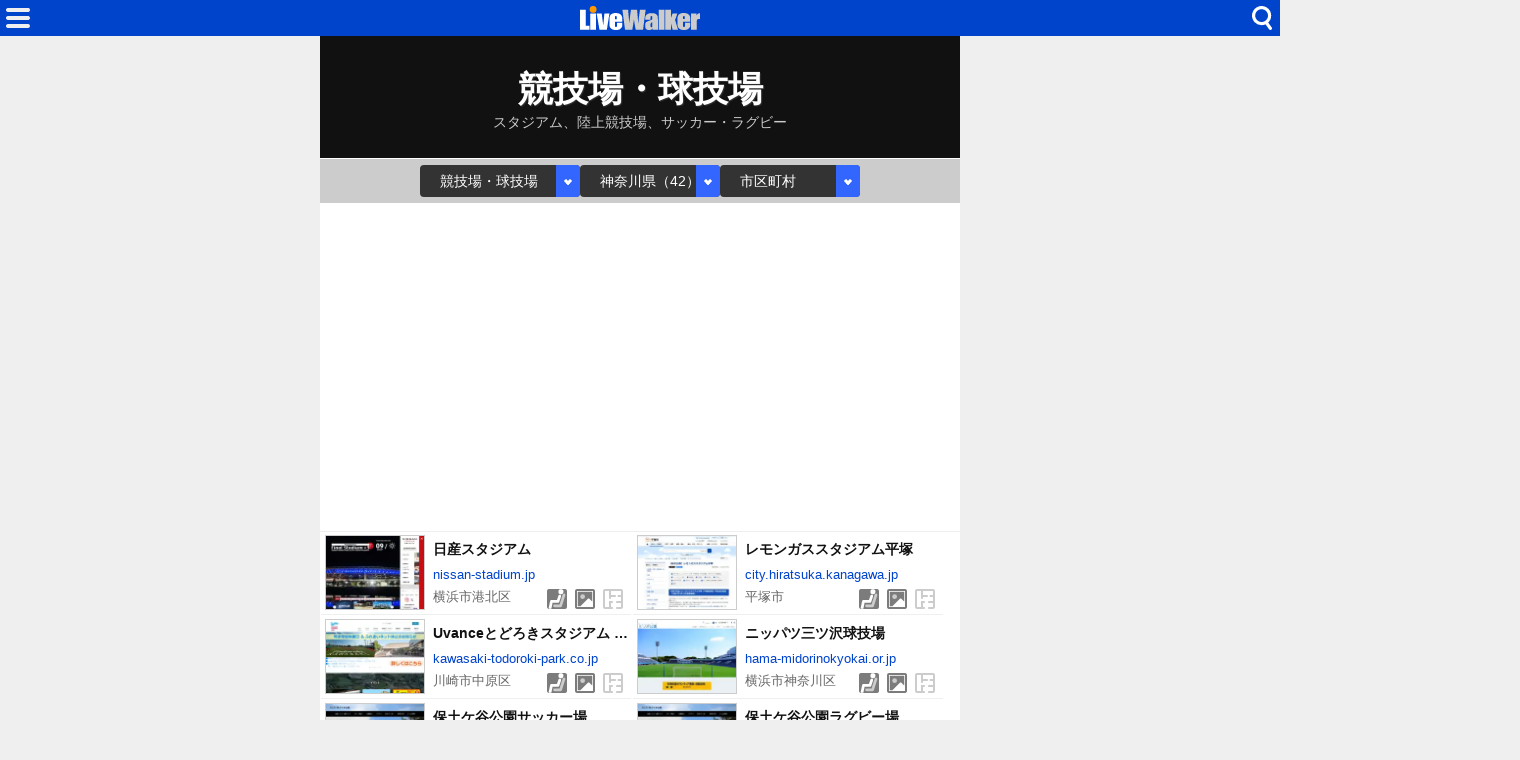

--- FILE ---
content_type: text/html; charset=utf-8
request_url: https://www.livewalker.com/web/list/25/14
body_size: 9448
content:
<!DOCTYPE html>
<html lang="ja">

<head>
    <base href="/web/" />
    <meta charset="utf-8" />
    <meta name="viewport" content="width=device-width, initial-scale=1.0" />
    <title>競技場・球技場 » 神奈川県 LiveWalker（1/3）</title>
    <link rel="icon" href="/web/img/icons/2/favicon.ico" sizes="32x32">
    <link rel="icon" href="/web/img/icons/2/icon.svg" type="image/svg+xml">
    <link rel="apple-touch-icon" href="/web/img/icons/2/apple-touch-icon.png">
    <link rel="manifest" href="/web/img/icons/2/manifest.webmanifest">
    <link rel="stylesheet" href="/web/css/style-2.css?v=56rb-rn9He_FZ1hq8i3A1Vdnl4VdH7ehWCnE2I6fg2E" />
    <meta property="fb:app_id" content="1480116089309090">
    <meta property="og:type" content="article">
    
    <meta name="description" content="ライブウォーカー検索結果（全42件） 競技場・球技場、スタジアム、陸上競技場、サッカー・ラグビー ">
    <link rel="alternate" type="application/rss+xml" href="https://www.livewalker.com/feed" />
        <script async src="https://pagead2.googlesyndication.com/pagead/js/adsbygoogle.js?client=ca-pub-6859064912170178" crossorigin="anonymous"></script>

</head>

<body>
    <div class="top-bar">
        <span class="navi-function">
            <!--Blazor:{"type":"server","prerenderId":"9a6438452e5a4f8e83c29ca880c2c1ae","key":{"locationHash":"CD67C2F8DB22496254426CADAAC7FA9ACD006B87CC9836E84915FB9C69D316EB:0","formattedComponentKey":""},"sequence":0,"descriptor":"CfDJ8Iag4gF6ciZNqQlfUQIhVXWmUvQq2lhJ2wPdjJ6HaXGqsrx\u002BRp99qix03jW/Mqidozp942XknWTM/shJa9Tyuoei4fCwe63zezyNLY9SK\u002B9RKW0u\u002BprIX9NO33dh4nM7X1pSmHfINihBH0cDZKfv8Fmt9G9YlTp8WoQYb\u002BBUPJhilGa5Q2pCqlk6FLNiKEn5Xx7du\u002ByugLUBGqKVjk/4hY4Ktmam9NiyiI/2Eg/EZ6L/hEgtROqWDE1EVhWdmh\u002B2vWk3Jipe\u002B39k/vHRcE6/evH68bHo9H\u002BkW4AcmRD4DJ5uzLiKvkQr6e2sL2r4T8na1dEt3AeDjOV6hGMZrx5qq7\u002B9U8v94hUzuHdX\u002BGDDcrZHY5kasS2IgFI0BQJs\u002BI395vcdV2xBANc7MQpq8j9ZvyIP0MnCHfoRsRXP31akRgXFHMmvyr1UUNStl6XvKkGy2swh/BFQDVXHWyCCaGg1FOX5OCorpo3GifWEb4ZzYoJPEh2/3ei4AsxYF/rhxBGGQrs8xcZCcB4xLmOalEfs46Q="}--><div class="modal-open"><button class="btn"></button></div>


<div class="modal-left"></div><!--Blazor:{"prerenderId":"9a6438452e5a4f8e83c29ca880c2c1ae"}-->
        </span>
        <span class="center-header">
            <a href="/" class="logo">HOME</a>
        </span>
        <span class="navi-function">
            <!--Blazor:{"type":"server","prerenderId":"d80d12e7ea8e457b8413b381a1a78151","key":{"locationHash":"81FCCE9BB72CBE63F31DDC6286F1C148441F0B9F3ADDA1E15B131EC4E6DA7747:0","formattedComponentKey":""},"sequence":1,"descriptor":"CfDJ8Iag4gF6ciZNqQlfUQIhVXX3x8RBM/4zmLHlawE9gGoJxvz09V0PqP/ImabRXSBboWNDoRSlm04MMrjyYpWOzE8OPerY\u002BTHEVHwPHSrTNuwOfEtgFOHCnrSLpOupIe1JPJXV3gEfKVMS\u002B\u002BMW798NwD79gHzGwgem7UoUTgbEDTNwPHRfCByZAEGl8pI0A7gY3mpZ0Z2AjIYzYeg/KzCWB8C5u9xVt4rduIzK\u002Br3IQUianjKAROR38IUX8qYlDY5t4Nu9hcNyzfDGFI0ZbsaLd17j3\u002BVLtj73cdgLFtimrMEWxAETRn9gQ2VPPaDbe\u002Bp/ZVPoabF3hc1\u002BSPa78btLXQ85k\u002B7EfH2V9AjO4YobvPJLz6kHOUsZYUsNWhiBVrdQCqsc4iDM8FwxVfnwJCC/YFnLt1O9I8F/SR62H7LjfbLhaCRVMqFOj2g42LbZ53pSLQ/F8HxF9OqFcFZG3nksDMq4XLzas2UTV4vdogK3k59jjm94IKWT7R/mMeCE3gD3PPIzdVtiF1ztpBMIxCZUJAicOy1FQFfDyine3LUvLQ5A8mmEiNHaPukcLYMhknQHjFW9shxmhLIyDfq00iB774d8unMbd9JeZuf6NpOS3FU\u002BPrhPyGH4GSKfBbaHa9RpJYsNlyyTk3L0RDDLLsY1z1od2YfDe/tVcIg8h2dqIjfUVBW9TXaaPcFqEKJf2BFSWPsy5JFx5TXN7civL0cpRnI="}--><div class="modal-open-search"><button class="btn"></button></div>

<div class="modal-cover-search"></div><!--Blazor:{"prerenderId":"d80d12e7ea8e457b8413b381a1a78151"}-->
        </span>
    </div>
    <main class="container">
    <a href="/web/list/25/0" class="list-header">
        <h1 class="title">競技場・球技場</h1>
        <h2 class="description">スタジアム、陸上競技場、サッカー・ラグビー</h2>
    </a>
    <div class="list-header-select">
        <!--Blazor:{"type":"server","prerenderId":"fd1613c3d9d8434bab87cfce434e80eb","key":{"locationHash":"1E144ABC8D51FF241C6DAC16F18BAA942B66320E57A8510875CF5117A4EF0692:0","formattedComponentKey":""},"sequence":2,"descriptor":"CfDJ8Iag4gF6ciZNqQlfUQIhVXU3I6KsQcWQnG5V4Zn\u002BWAx6NnmVB\u002BogZ/fGFar0MKVf/eGp7LzonxFgp9PViMO7SHtg6L4FwoSh8kjvfBOGYTO1UDnYl\u002Big4myMPWFJuDybRau8FpLwVEYM\u002BM/\u002BwYJeT0OBzkiEg7CLthwE5v3fU6h5f7aCzs88O0KKFGJFvG5OCmJZ35ethFe0h7ptqjaxb5GV77YohNNQ3uLcaOHVXrq\u002BYV997FXz6nVxypPK2uQ/ms0w1OlHucVWiVkm4UpLgUYa8kauYh2MvtCNNjXYnVdG92viCVxTx7H\u002Bf1te5z6EWRIEToNtHw3gnl2qvp9Jr\u002B3Y4zqH9lYzXx6l8qKyt/lNO5YaQumz72exmVsM4/Gd/ylNaomR1hrE1rUv3JpC2NVGELUP2aO6oRPDzhw2LrY4WtSqJgnZ8VHcjm8iwc7p3Qsq9PgT0Fzp96jhN4l\u002BVL3dBnD\u002BXNs\u002B9zB4d8T\u002BKEfAMXeZQ34USoDTu/4\u002BhZJk4Knxgc1Ebu56Np\u002BgPCPNeCls/TCTQTKQ\u002BS1iz069BKA5y6cU0fbz3ZpPItaSpLBqXkTu9ubH5tukCBHqzCJU9iXyZiQ8UZp6qXIFYg30wZ0AZfJb5pefEnVX5RE5U4D0WC\u002Bicz7o/EshsqVVMYx16pWAW4YLiqb5AW3hXc4dfkWOXRG4Z7MBFpPnfD5w4Dv5Heaf1nATbcyuEC9R\u002Bbc4Z5t7UaF/d5BIDB8T2TCCv9\u002BTrPnPoGsYAiHGV/u3kShphApgWTjk91HYhhjN3oV/O9U\u002BK0cEGu3LvNzDy\u002Boy7d3rgfvdXuR\u002BhmIu7ezp7KDi0S5YN8FOktiE7Mh1LFHwxg4wDse4PHoHPCFDkNRqj2DL"}--><label class="select-form"><select class="select-type"><option value="0">すべて</option><option value="6">コンサートホール</option><option value="7">文化会館</option><option value="12">演劇・劇場</option><option value="26">ミュージアム</option><option value="24">映画館・シネコン</option><option value="11">多目的・アリーナ</option><option value="25" selected="selected">競技場・球技場</option><option value="28">野球場・スタジアム</option><option value="27">体育館・プール</option><option value="29">広場・グラウンド</option><option value="8">イベント会場</option><option value="20">ジャズ・バー</option><option value="9">サロンスペース</option><option value="5">ライブハウス</option><option value="10">ライブカフェ＆バー</option></select></label>

<label class="select-form"><select class="select-prefecture"><optgroup label="全て"><option value="0">全国（591）</option></optgroup><optgroup label="北海道"><option value="1">北海道（29）</option></optgroup><optgroup label="東北"><option value="2">青森県（8）</option><option value="3">岩手県（13）</option><option value="4">宮城県（12）</option><option value="5">秋田県（4）</option><option value="6">山形県（4）</option><option value="7">福島県（8）</option></optgroup><optgroup label="関東"><option value="8">茨城県（11）</option><option value="9">栃木県（16）</option><option value="10">群馬県（12）</option><option value="11">埼玉県（17）</option><option value="12">千葉県（29）</option><option value="13">東京都（123）</option><option value="14" selected="selected">神奈川県（42）</option></optgroup><optgroup label="中部"><option value="15">新潟県（7）</option><option value="16">富山県（8）</option><option value="17">石川県（9）</option><option value="18">福井県（6）</option><option value="19">山梨県（5）</option><option value="20">長野県（10）</option><option value="21">岐阜県（9）</option><option value="22">静岡県（14）</option><option value="23">愛知県（22）</option></optgroup><optgroup label="関西"><option value="24">三重県（10）</option><option value="25">滋賀県（9）</option><option value="26">京都府（6）</option><option value="27">大阪府（14）</option><option value="28">兵庫県（15）</option><option value="29">奈良県（4）</option><option value="30">和歌山県（5）</option></optgroup><optgroup label="中国"><option value="31">鳥取県（5）</option><option value="32">島根県（6）</option><option value="33">岡山県（9）</option><option value="34">広島県（16）</option><option value="35">山口県（6）</option></optgroup><optgroup label="四国"><option value="36">徳島県（6）</option><option value="37">香川県（6）</option><option value="38">愛媛県（6）</option><option value="39">高知県（5）</option></optgroup><optgroup label="九州"><option value="40">福岡県（6）</option><option value="41">佐賀県（4）</option><option value="42">長崎県（4）</option><option value="43">熊本県（4）</option><option value="44">大分県（7）</option><option value="45">宮崎県（8）</option><option value="46">鹿児島県（6）</option></optgroup><optgroup label="沖縄"><option value="47">沖縄県（6）</option></optgroup></select></label><label class="select-form"><select class="select-city"><option value="0" selected="selected">市区町村</option><option value="14108">横浜市金沢区（4）</option><option value="14109">横浜市港北区（4）</option><option value="14133">川崎市中原区（4）</option><option value="14102">横浜市神奈川区（3）</option><option value="14218">綾瀬市（3）</option><option value="14106">横浜市保土ケ谷区（2）</option><option value="14132">川崎市幸区（2）</option><option value="14135">川崎市多摩区（2）</option><option value="14205">藤沢市（2）</option><option value="14213">大和市（2）</option><option value="14215">海老名市（2）</option><option value="14113">横浜市緑区（1）</option><option value="14116">横浜市泉区（1）</option><option value="14117">横浜市青葉区（1）</option><option value="14131">川崎市川崎区（1）</option><option value="14134">川崎市高津区（1）</option><option value="14153">相模原市南区（1）</option><option value="14203">平塚市（1）</option><option value="14206">小田原市（1）</option><option value="14207">茅ヶ崎市（1）</option><option value="14211">秦野市（1）</option><option value="14212">厚木市（1）</option><option value="14301">三浦郡葉山町（1）</option></select></label><!--Blazor:{"prerenderId":"fd1613c3d9d8434bab87cfce434e80eb"}-->
    </div>
    <div class="list-flex">
            <a href="/web/detail/9881" class="result-container">
                <div class="webcapture">
                    <img src="https://cdn-img.music-mdata.com/capture/9/9881/9881-202601090340@0.5x.webp" alt="" class="img" loading="lazy">
                </div>
                <div class="name">日産スタジアム</div>
                <div class="host">nissan-stadium.jp</div>
                <div class="type">
                        <span class="label"><span class="area">横浜市港北区</span></span>
                            <span class="flag zaseki-on"></span>
                            <span class="flag picture-on"></span>
                            <span class="flag floor"></span>
                </div>
            </a>
            <a href="/web/detail/25138" class="result-container">
                <div class="webcapture">
                    <img src="https://cdn-img.music-mdata.com/capture/25/25138/25138-202512280426@0.5x.webp" alt="" class="img" loading="lazy">
                </div>
                <div class="name">レモンガススタジアム平塚</div>
                <div class="host">city.hiratsuka.kanagawa.jp</div>
                <div class="type">
                        <span class="label"><span class="area">平塚市</span></span>
                            <span class="flag zaseki-on"></span>
                            <span class="flag picture-on"></span>
                            <span class="flag floor"></span>
                </div>
            </a>
            <a href="/web/detail/25137" class="result-container">
                <div class="webcapture">
                    <img src="https://cdn-img.music-mdata.com/capture/25/25137/25137-202512220307@0.5x.webp" alt="" class="img" loading="lazy">
                </div>
                <div class="name">Uvanceとどろきスタジアム by Fujitsu</div>
                <div class="host">kawasaki-todoroki-park.co.jp</div>
                <div class="type">
                        <span class="label"><span class="area">川崎市中原区</span></span>
                            <span class="flag zaseki-on"></span>
                            <span class="flag picture-on"></span>
                            <span class="flag floor"></span>
                </div>
            </a>
            <a href="/web/detail/25166" class="result-container">
                <div class="webcapture">
                    <img src="https://cdn-img.music-mdata.com/capture/25/25166/25166-202512190223@0.5x.webp" alt="" class="img" loading="lazy">
                </div>
                <div class="name">ニッパツ三ツ沢球技場</div>
                <div class="host">hama-midorinokyokai.or.jp</div>
                <div class="type">
                        <span class="label"><span class="area">横浜市神奈川区</span></span>
                            <span class="flag zaseki-on"></span>
                            <span class="flag picture-on"></span>
                            <span class="flag floor"></span>
                </div>
            </a>
            <a href="/web/detail/27790" class="result-container">
                <div class="webcapture">
                    <img src="https://cdn-img.music-mdata.com/capture/27/27790/27790-202512260244@0.5x.webp" alt="" class="img" loading="lazy">
                </div>
                <div class="name">保土ケ谷公園サッカー場</div>
                <div class="host">kanagawa-park.or.jp</div>
                <div class="type">
                        <span class="label"><span class="area">横浜市保土ケ谷区</span></span>
                            <span class="flag zaseki-on"></span>
                            <span class="flag picture-on"></span>
                            <span class="flag floor"></span>
                </div>
            </a>
            <a href="/web/detail/27791" class="result-container">
                <div class="webcapture">
                    <img src="https://cdn-img.music-mdata.com/capture/27/27791/27791-202601110351@0.5x.webp" alt="" class="img" loading="lazy">
                </div>
                <div class="name">保土ケ谷公園ラグビー場</div>
                <div class="host">kanagawa-park.or.jp</div>
                <div class="type">
                        <span class="label"><span class="area">横浜市保土ケ谷区</span></span>
                            <span class="flag zaseki"></span>
                            <span class="flag picture-on"></span>
                            <span class="flag floor"></span>
                </div>
            </a>
            <a href="/web/detail/27156" class="result-container">
                <div class="webcapture">
                    <img src="https://cdn-img.music-mdata.com/capture/27/27156/27156-202512260407@0.5x.webp" alt="" class="img" loading="lazy">
                </div>
                <div class="name">相模原ギオンスタジアム</div>
                <div class="host">a-stadium.jpn.org</div>
                <div class="type">
                        <span class="label"><span class="area">相模原市南区</span></span>
                            <span class="flag zaseki-on"></span>
                            <span class="flag picture-on"></span>
                            <span class="flag floor"></span>
                </div>
            </a>
            <a href="/web/detail/29149" class="result-container">
                <div class="webcapture">
                    <img src="https://cdn-img.music-mdata.com/capture/29/29149/29149-202601130216@0.5x.webp" alt="" class="img" loading="lazy">
                </div>
                <div class="name">柳島スポーツ公園総合競技場</div>
                <div class="host">ys-park.jp</div>
                <div class="type">
                        <span class="label"><span class="area">茅ヶ崎市</span></span>
                            <span class="flag zaseki-on"></span>
                            <span class="flag picture-on"></span>
                            <span class="flag floor"></span>
                </div>
            </a>
            <a href="/web/detail/26620" class="result-container">
                <div class="webcapture">
                    <img src="https://cdn-img.music-mdata.com/capture/26/26620/26620-202512170341@0.5x.webp" alt="" class="img" loading="lazy">
                </div>
                <div class="name">富士通スタジアム川崎</div>
                <div class="host">kawasaki-fujimi.com</div>
                <div class="type">
                        <span class="label"><span class="area">川崎市川崎区</span></span>
                            <span class="flag zaseki-on"></span>
                            <span class="flag picture-on"></span>
                            <span class="flag floor"></span>
                </div>
            </a>
            <a href="/web/detail/30900" class="result-container">
                <div class="webcapture">
                    <img src="https://cdn-img.music-mdata.com/capture/30/30900/30900-202512200450@0.5x.webp" alt="" class="img" loading="lazy">
                </div>
                <div class="name">Nebulaフィールド</div>
                <div class="host">ikuta.frontown.com</div>
                <div class="type">
                        <span class="label"><span class="area">川崎市多摩区</span></span>
                            <span class="flag zaseki"></span>
                            <span class="flag picture-on"></span>
                            <span class="flag floor"></span>
                </div>
            </a>
            <a href="/web/detail/30547" class="result-container">
                <div class="webcapture">
                    <img src="https://cdn-img.music-mdata.com/capture/30/30547/30547-202601100218@0.5x.webp" alt="" class="img" loading="lazy">
                </div>
                <div class="name">Ankerフィールド</div>
                <div class="host">ikuta.frontown.com</div>
                <div class="type">
                        <span class="label"><span class="area">川崎市多摩区</span></span>
                            <span class="flag zaseki"></span>
                            <span class="flag picture-on"></span>
                            <span class="flag floor"></span>
                </div>
            </a>
            <a href="/web/detail/30704" class="result-container">
                <div class="webcapture">
                    <img src="https://cdn-img.music-mdata.com/capture/30/30704/30704-202601020224@0.5x.webp" alt="" class="img" loading="lazy">
                </div>
                <div class="name">アサンテスポーツパーク陸上競技場</div>
                <div class="host">pref.kanagawa.jp</div>
                <div class="type">
                        <span class="label"><span class="area">藤沢市</span></span>
                            <span class="flag zaseki"></span>
                            <span class="flag picture"></span>
                            <span class="flag floor"></span>
                </div>
            </a>
            <a href="/web/detail/30705" class="result-container">
                <div class="webcapture">
                    <img src="https://cdn-img.music-mdata.com/capture/30/30705/30705-202601020227@0.5x.webp" alt="" class="img" loading="lazy">
                </div>
                <div class="name">アサンテスポーツパーク球技場</div>
                <div class="host">pref.kanagawa.jp</div>
                <div class="type">
                        <span class="label"><span class="area">藤沢市</span></span>
                            <span class="flag zaseki"></span>
                            <span class="flag picture"></span>
                            <span class="flag floor"></span>
                </div>
            </a>
            <a href="/web/detail/30542" class="result-container">
                <div class="webcapture">
                    <img src="https://cdn-img.music-mdata.com/capture/30/30542/30542-202601100217@0.5x.webp" alt="" class="img" loading="lazy">
                </div>
                <div class="name">かもめパーク</div>
                <div class="host">kanagawa-fa.gr.jp</div>
                <div class="type">
                        <span class="label"><span class="area">横浜市泉区</span></span>
                            <span class="flag zaseki"></span>
                            <span class="flag picture"></span>
                            <span class="flag floor"></span>
                </div>
            </a>
            <a href="/web/detail/30540" class="result-container">
                <div class="webcapture">
                    <img src="https://cdn-img.music-mdata.com/capture/30/30540/30540-202601100215@0.5x.webp" alt="" class="img" loading="lazy">
                </div>
                <div class="name">荻野運動公園競技場</div>
                <div class="host">ogino-park.jp</div>
                <div class="type">
                        <span class="label"><span class="area">厚木市</span></span>
                            <span class="flag zaseki"></span>
                            <span class="flag picture"></span>
                            <span class="flag floor"></span>
                </div>
            </a>
            <a href="/web/detail/29575" class="result-container">
                <div class="webcapture">
                    <img src="https://cdn-img.music-mdata.com/capture/29/29575/29575-202601050406@0.5x.webp" alt="" class="img" loading="lazy">
                </div>
                <div class="name">金沢産業振興センター サブグラウンド</div>
                <div class="host">idec.or.jp</div>
                <div class="type">
                        <span class="label"><span class="area">横浜市金沢区</span></span>
                            <span class="flag zaseki"></span>
                            <span class="flag picture-on"></span>
                            <span class="flag floor"></span>
                </div>
            </a>
            <a href="/web/detail/29572" class="result-container">
                <div class="webcapture">
                    <img src="https://cdn-img.music-mdata.com/capture/29/29572/29572-202601050403@0.5x.webp" alt="" class="img" loading="lazy">
                </div>
                <div class="name">海の公園ビーチバレー場</div>
                <div class="host">city.yokohama.lg.jp</div>
                <div class="type">
                        <span class="label"><span class="area">横浜市金沢区</span></span>
                            <span class="flag zaseki"></span>
                            <span class="flag picture-on"></span>
                            <span class="flag floor"></span>
                </div>
            </a>
            <a href="/web/detail/29571" class="result-container">
                <div class="webcapture">
                    <img src="https://cdn-img.music-mdata.com/capture/29/29571/29571-202601070348@0.5x.webp" alt="" class="img" loading="lazy">
                </div>
                <div class="name">海の公園なぎさ広場多目的グラウンド</div>
                <div class="host">hama-midorinokyokai.or.jp</div>
                <div class="type">
                        <span class="label"><span class="area">横浜市金沢区</span></span>
                            <span class="flag zaseki"></span>
                            <span class="flag picture-on"></span>
                            <span class="flag floor"></span>
                </div>
            </a>
            <a href="/web/detail/29564" class="result-container">
                <div class="webcapture">
                    <img src="https://cdn-img.music-mdata.com/capture/29/29564/29564-202601050342@0.5x.webp" alt="" class="img" loading="lazy">
                </div>
                <div class="name">南郷上ノ山公園多目的グラウンド</div>
                <div class="host">town.hayama.lg.jp</div>
                <div class="type">
                        <span class="label"><span class="area">三浦郡葉山町</span></span>
                            <span class="flag zaseki"></span>
                            <span class="flag picture-on"></span>
                            <span class="flag floor"></span>
                </div>
            </a>
            <a href="/web/detail/29549" class="result-container">
                <div class="webcapture">
                    <img src="https://cdn-img.music-mdata.com/capture/29/29549/29549-202601020319@0.5x.webp" alt="" class="img" loading="lazy">
                </div>
                <div class="name">長浜公園サッカー場</div>
                <div class="host">hama-midorinokyokai.or.jp</div>
                <div class="type">
                        <span class="label"><span class="area">横浜市金沢区</span></span>
                            <span class="flag zaseki"></span>
                            <span class="flag picture-on"></span>
                            <span class="flag floor"></span>
                </div>
            </a>
    </div>
        <div class="ad-sense-display">
    <ins class="adsbygoogle" style="display:block" data-ad-client="ca-pub-6859064912170178" data-ad-slot="4222933940" data-ad-format="auto" data-full-width-responsive="true" data-adtest="off"></ins>
    <script>
        (adsbygoogle = window.adsbygoogle || []).push({});
    </script>
</div>

    <div class="list-paging">
            <span class="label forward-back previous-none">戻る</span>

                    <span class="label number current">1</span>
                    <a class="link number" href="/web/list/25/14?p=2">2</a>
                    <a class="link number" href="/web/list/25/14?p=3">3</a>
            <a class="link  forward-back next" href="/web/list/25/14?p=2">次へ</a>
    </div>
    <div class="list-navi-link">
        <ul class="breadcrumbs">
            <li class="li"><a href="/web/list/25" class="link">競技場・球技場</a></li>
            <li class="li"><a href="/web/list/25/14" class="link">神奈川県</a></li>
        </ul>
    </div>
    <nav class="service-bottom">
        <a href="/" class="top-link">
            <span class="logo">LiveWalker</span>
        </a>
    </nav>
</main>
    <footer class="footer">
        <div class="footer-link">
            <a href="https://www.firewrench.com/terms" class="link">利用規約</a>
            <a href="https://www.firewrench.com/privacy" class="link">広告とプライバシー</a>
            <a href="https://www.firewrench.com/about" class="link">会社案内</a>
        </div>
        <a href="https://www.music-mdata.com/" class="copy">&copy; MUSIC-MDATA</a>
    </footer>
    
    <script src="/_framework/blazor.server.js"></script>
    <script async src="https://www.googletagmanager.com/gtag/js?id=G-EGR92TDRED"></script>
    <script>
        window.dataLayer = window.dataLayer || [];
        function gtag() { dataLayer.push(arguments); }
        gtag('js', new Date());
        gtag('config', 'G-EGR92TDRED');
    </script>
</body>

</html>

--- FILE ---
content_type: text/html; charset=utf-8
request_url: https://www.google.com/recaptcha/api2/aframe
body_size: 267
content:
<!DOCTYPE HTML><html><head><meta http-equiv="content-type" content="text/html; charset=UTF-8"></head><body><script nonce="0beTYMW2ajLJjpLbUx3RDw">/** Anti-fraud and anti-abuse applications only. See google.com/recaptcha */ try{var clients={'sodar':'https://pagead2.googlesyndication.com/pagead/sodar?'};window.addEventListener("message",function(a){try{if(a.source===window.parent){var b=JSON.parse(a.data);var c=clients[b['id']];if(c){var d=document.createElement('img');d.src=c+b['params']+'&rc='+(localStorage.getItem("rc::a")?sessionStorage.getItem("rc::b"):"");window.document.body.appendChild(d);sessionStorage.setItem("rc::e",parseInt(sessionStorage.getItem("rc::e")||0)+1);localStorage.setItem("rc::h",'1768700660972');}}}catch(b){}});window.parent.postMessage("_grecaptcha_ready", "*");}catch(b){}</script></body></html>

--- FILE ---
content_type: image/svg+xml
request_url: https://www.livewalker.com/web/img/common/modal-open-icon.svg
body_size: 193
content:
<svg data-name="レイヤー_1" xmlns="http://www.w3.org/2000/svg" width="32" height="128"><path d="M32 26.67a2.67 2.67 0 01-2.67 2.67H2.67C1.2 29.34 0 28.15 0 26.67S1.19 24 2.67 24h26.67a2.67 2.67 0 012.67 2.67zm-2.67-13.34H2.67C1.2 13.33 0 14.52 0 16s1.19 2.67 2.67 2.67h26.67c1.47 0 2.67-1.19 2.67-2.67s-1.19-2.67-2.67-2.67zM2.67 8h26.67c1.47 0 2.67-1.19 2.67-2.67s-1.19-2.67-2.67-2.67H2.67C1.2 2.66 0 3.85 0 5.33S1.19 8 2.67 8z" fill="#efefef"/><path d="M32 90.67a2.67 2.67 0 01-2.67 2.67H2.67C1.2 93.34 0 92.15 0 90.67S1.19 88 2.67 88h26.67a2.67 2.67 0 012.67 2.67zm-2.67-13.34H2.67C1.2 77.33 0 78.52 0 80s1.19 2.67 2.67 2.67h26.67c1.47 0 2.67-1.19 2.67-2.67s-1.19-2.67-2.67-2.67zM2.67 72h26.67c1.47 0 2.67-1.19 2.67-2.67s-1.19-2.67-2.67-2.67H2.67C1.2 66.66 0 67.85 0 69.33S1.19 72 2.67 72z" fill="#fff"/></svg>